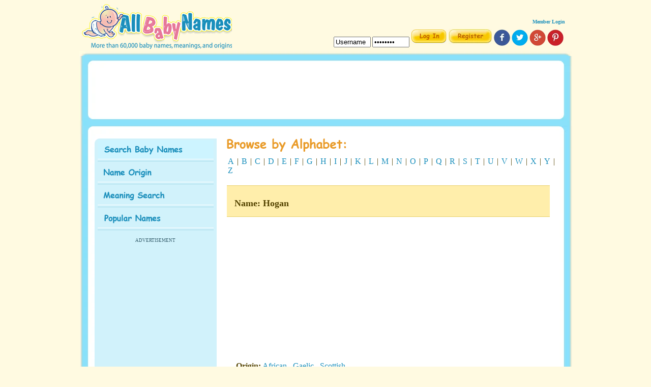

--- FILE ---
content_type: text/html; charset=utf-8
request_url: https://www.allbabynames.com/BabyName/African/Hogan.aspx
body_size: 9422
content:


<!DOCTYPE html PUBLIC "-//W3C//DTD XHTML 1.0 Transitional//EN" "http://www.w3.org/TR/xhtml1/DTD/xhtml1-transitional.dtd">
<html xmlns="http://www.w3.org/1999/xhtml" xmlns:og="http://opengraphprotocol.org/schema/" xmlns:fb="http://www.facebook.com/2008/fbml">
<head>
<title>Hogan - African Origin, Meaning, and Numerology of the Name Hogan at AllTheBabyNames</title>
<meta http-equiv="X-UA-Compatible" content="IE=7" />
<meta http-equiv="Content-Type" content="text/html; charset=UTF-8" />
<META NAME="description" CONTENT="The African meaning of the name Hogan is Historical meaning unknown; Nigerian. People with the name Hogan have a deep inner need for quiet, and a desire to understand and analyze the world they live in, and to learn the deeper truths."/>
<META NAME="keywords" CONTENT="Hogan, baby name Hogan, numerology Hogan"/>
<meta name="google-site-verification" content="AJnfNxT7_8xyCaUUskOON0pjybOTCjlsWOfLgGIR2Ks" />
<!--Open Graph Protocol Tags-->
<meta property="og:title" content="Hogan - African Origin, Meaning, and Numerology of the Name Hogan at AllTheBabyNames"/>
<meta property="og:type" content="activity"/>
<meta property="og:url" content="http://www.allbabynames.com/BabyName/African/Hogan.aspx"/>
<meta property="og:image" content="http://www.allbabynames.com/images/abn/all-baby-names.gif"/>
<meta property="og:site_name" content="AllBabyNames.com"/>
<meta property="og:description" content="The African meaning of the name Hogan is Historical meaning unknown; Nigerian. People with the name Hogan have a deep inner need for quiet, and a desire to understand and analyze the world they live in, and to learn the deeper truths."/>
<meta property="fb:app_id" content="118829048181711"/>
<!--Open Graph Protocol Tags-->
<link rel="shortcut icon" type="image/gif" href="/favicon.ico"/>
<link rel="icon" type="image/gif" href="/favicon.ico"/>
<link rel="STYLESHEET" type="text/css" href="//www.allbabynames.com/atbn.css?v=1"/>
<link rel="canonical" href="https://www.allbabynames.com/BabyName/African/Hogan.aspx" />
<link rel="alternate" media = "only screen and (max-width: 640px)" href="https://www.allbabynames.com/m/BabyName/African/Hogan.aspx" />
<script type='text/javascript' src='//www.allbabynames.com/js/menu.js'></script>
<script type="text/javascript" src="//www.allbabynames.com/js/bookmark.js"></script>
<script type="text/javascript" src="//www.allbabynames.com/js/header.js?ver=1"></script>
</head>

<body>
<script src="//static.ak.connect.facebook.com/js/api_lib/v0.4/FeatureLoader.js.php/en_US" type="text/javascript"></script>
<script type="text/javascript">FB.init("b165d3693ab523597acf259acfbf462e","/xd_receiver.htm");</script>
<form method="post" action="/BabyName/African/Hogan.aspx" onsubmit="javascript:return WebForm_OnSubmit();" id="f">
<div class="aspNetHidden">
<input type="hidden" name="__EVENTTARGET" id="__EVENTTARGET" value="" />
<input type="hidden" name="__EVENTARGUMENT" id="__EVENTARGUMENT" value="" />
<input type="hidden" name="__VIEWSTATE" id="__VIEWSTATE" value="/[base64]/rZ4A==" />
</div>

<script type="text/javascript">
//<![CDATA[
var theForm = document.forms['f'];
if (!theForm) {
    theForm = document.f;
}
function __doPostBack(eventTarget, eventArgument) {
    if (!theForm.onsubmit || (theForm.onsubmit() != false)) {
        theForm.__EVENTTARGET.value = eventTarget;
        theForm.__EVENTARGUMENT.value = eventArgument;
        theForm.submit();
    }
}
//]]>
</script>


<script src="/WebResource.axd?d=rvwLkdQLkS_4Ilvpdf5Oi594O3FmWHSJbam9bDf-aVPPXnu7h3p9Rt6uGzAGcicmnS9diVu78BDiFsL0P-8mm1ujlKfJVXxcfjiNYZG1Wpg1&amp;t=638942066819057530" type="text/javascript"></script>


<script src="/WebResource.axd?d=Hbxii8v8HIIJ6XtQlHQwvjs3HBlpt1ygGLB6WYXFlZAgC0r5YeHHORvMfcwRentPWp7ZvlDNU5K_V_wFS4SMtTy6LQyGGePYX-cP3mYxBE01&amp;t=638942066819057530" type="text/javascript"></script>
<script type="text/javascript">
//<![CDATA[
function WebForm_OnSubmit() {
if (typeof(ValidatorOnSubmit) == "function" && ValidatorOnSubmit() == false) return false;
return true;
}
//]]>
</script>

<div class="aspNetHidden">

	<input type="hidden" name="__VIEWSTATEGENERATOR" id="__VIEWSTATEGENERATOR" value="75E4B535" />
	<input type="hidden" name="__EVENTVALIDATION" id="__EVENTVALIDATION" value="/wEdAAu4EVu9RFt24ei6tPhXektJ03CVRTuGWBb2ywqz25O6dqSirpAXHaHS1nmTCCyTsWUVp2r1DbZSj2v7ct8D3vuVHW4elsF0XdGehoyJgWGvaY+hCct+M7S4cSS3t6FJ9J18MmrolnlwhGVpaE9vNCzRNoCTlJmqSRejYKNo6UodseR/9u3gcD6XFwOfbJJzTo1V6zgB82sTBlDbnAWaeAefzR+4SC0fZYF0H1gj+XgVi5n/jv/kEsRRcYyJOq+I8VDB81LMP7exWEnm1LvkIBos" />
</div>

<script language="javascript">
function showdata(data,str){if(data.value=='')data.value=str}
function removeText(data,str){if(data.value==str)data.value=''}
</script>
<div class="subHeader">
	
	<div id="left"><a href="/">
	
	<img src="//www.allbabynames.com/images/abn/all-baby-names.gif" border="0" alt="all baby names" title="all baby names"/>
	
	</a></div>
    <div id="ctl00_Headerlogin2_1_pnlLogin">
	
<div id="right">
	<table align="right" cellpadding="2">
	    <div id="Loginhead1_pnlLogin2">
	
    	 <tr>
         	<td ><strong><a href="/members/login.aspx">Member Login</a></strong></td>
         </tr>
         
</div>
         <tr>
         	<div id="Loginhead1_pnlLogin">
	
            <td valign="baseline">
            <table><tr><td><input name="ctl00$Loginhead1$txtUserName" type="text" id="Loginhead1_txtUserName" size="7" maxlength="20" value="Username" onblur="showdata(this, &#39;Username&#39;)" onfocus="removeText(this, &#39;Username&#39;)" />
            <input name="txtPassword" type="password" id="txtPassword" size="7" maxlength="20" value="Password" onblur="showdata(this, 'Password')" onfocus="removeText(this, 'Password')" /><span id="Loginhead1_lblMessage" style="color:Red;"></span>
            <input type="image" name="ctl00$Loginhead1$imgLogin" id="Loginhead1_imgLogin" src="/images/btn-login-sm.gif" onclick="javascript:WebForm_DoPostBackWithOptions(new WebForm_PostBackOptions(&quot;ctl00$Loginhead1$imgLogin&quot;, &quot;&quot;, true, &quot;&quot;, &quot;&quot;, false, false))" />
            <a rel="nofollow" href="/signup.aspx"><img src="//www.allbabynames.com/images/btn-register.gif" border="0" /></a> 
            
             </td>
            <td>
			<a href="https://www.facebook.com/BabyNamesforBoysandGirls" target="_blank"><img src="/images/social_icons/fb.png" border="0"></a>
			<a href="https://twitter.com/BestBabyName" target="_blank"><img src="/images/social_icons/twitter.png" border="0"></a>
			<a href="https://plus.google.com/101130840978687752809/" target="_blank"><img src="/images/social_icons/google.png" border="0"></a>
			<a href="https://www.pinterest.com/allbabynames/" target="_blank"><img src="/images/social_icons/pinterest.png" border="0"></a>
            <!-- AddThis Follow BEGIN 
             <div class="addthis_toolbox addthis_32x32_style addthis_default_style">
             <a class="addthis_button_facebook_follow" addthis:userid="BabyNamesforBoysandGirls"></a>
             <a class="addthis_button_twitter_follow" addthis:userid="BabyNameFinder"></a>
             <a class="addthis_button_google_follow" addthis:userid="101130840978687752809/"></a>
             <a class="addthis_button_pinterest_follow" addthis:userid="allbabynames/"></a>
             </div>
             <script type="text/javascript" src="//s7.addthis.com/js/300/addthis_widget.js#pubid=wdavidperez"></script>
			 -->
             <!-- AddThis Follow END -->
            </td></tr></table>
            </td>
        	
</div>
        	
         </tr>
    </table> 
  </div>


</div>

</div>

<br clear="all" />

<div class="subHeaderBG">
		<br />
		<div class="homeBGLeaderboard">
		<script type="text/javascript"><!--
google_ad_client = "pub-4315859468147033";
/* 728x90, created 10/31/10 */
google_ad_slot = "4577507005";
google_ad_width = 728;
google_ad_height = 90;
//-->
</script>
<script type="text/javascript"
src="//pagead2.googlesyndication.com/pagead/show_ads.js">
</script>
		</div>
		<br />
		<div class="subContentBG">
		
			<div class="subContentLeft">
				
				<div id="subContentNavOn">
				
                    <div id="divSubSearch" class="leftNav"><input type="image" name="ctl00$subsearch" id="subsearch" onMouseOut="MM_swapImgRestore()" onMouseOver="MM_swapImage(&#39;subsearch&#39;,&#39;&#39;,&#39;/images/sub-search2.gif&#39;,1)" src="/images/sub-search-off.gif" alt="Search Baby Names" style="border-width:0px;border-style:None;" /></div>
                    
					
					<div id="divOriginSearch" class="leftNav"><input type="image" name="ctl00$originSearch" id="originSearch" onMouseOut="MM_swapImgRestore()" onMouseOver="MM_swapImage(&#39;originSearch&#39;,&#39;&#39;,&#39;/images/sub-origin2.gif&#39;,1)" src="/images/sub-origin.gif" alt="Baby Name Origin" /></div>
					
					
					<div id="divMeaningSearch" class="leftNav"><input type="image" name="ctl00$meaningSearch" id="meaningSearch" onMouseOut="MM_swapImgRestore()" onMouseOver="MM_swapImage(&#39;meaningSearch&#39;,&#39;&#39;,&#39;/images/sub-meaning2.gif&#39;,1)" src="/images/sub-meaning.gif" alt="Search Meaning of Name" /></div>
                    
                    					
					<div id="divPopularSearch" class="leftNav"><input type="image" name="ctl00$popularSearch" id="popularSearch" onMouseOut="MM_swapImgRestore()" onMouseOver="MM_swapImage(&#39;popularSearch&#39;,&#39;&#39;,&#39;/images/sub-popular2.gif&#39;,1)" src="/images/sub-popular.gif" alt="Popular Baby Names" /></div>
					
					
					<div class="towerAd">ADVERTISEMENT
					<br /><script type="text/javascript"><!--
google_ad_client = "pub-4315859468147033";
/* 160x600, created 10/31/10 */
google_ad_slot = "4716149042";
google_ad_width = 160;
google_ad_height = 600;
//-->
</script>
<script type="text/javascript"
src="//pagead2.googlesyndication.com/pagead/show_ads.js">
</script></div>
					<div id="subContentNavBottom"></div>
					
				</div>
				
			</div>
			
			
<script language="javascript">
    function AlphaSearch(alpha){
        location.href="/BabyNames.aspx?st=5&alpha=" + alpha;
    }
</script>
<input name="ctl00$ContentPlaceHolder1$hdnNameID" type="hidden" id="ContentPlaceHolder1_hdnNameID" value="42370" />
<div id="subContentRight"><img src="//www.allbabynames.com/images/txt-browseabc.gif" alt="Browse by Alphabet" />

	<div id="browseABC">
		<ul>
			<li><a href="/babynamestartingwith/A.aspx">A</a></li>
			<li> | </li>
			<li><a href="/babynamestartingwith/B.aspx">B</a></li>
			<li> | </li>
		 	<li><a href="/babynamestartingwith/C.aspx">C</a></li>
			<li> | </li>
			<li><a href="/babynamestartingwith/D.aspx">D</a></li>
			<li> | </li>
			<li><a href="/babynamestartingwith/E.aspx">E</a></li>
			<li> | </li>
			<li><a href="/babynamestartingwith/F.aspx">F</a></li>
			<li> | </li>
			<li><a href="/babynamestartingwith/G.aspx">G</a></li>
			<li> | </li>
			<li><a href="/babynamestartingwith/H.aspx">H</a></li>
			<li> | </li>
			<li><a href="/babynamestartingwith/I.aspx">I</a></li>
			<li> | </li>
			<li><a href="/babynamestartingwith/J.aspx">J</a></li>
			<li> | </li>
			<li><a href="/babynamestartingwith/K.aspx">K</a></li>
			<li> | </li>
			<li><a href="/babynamestartingwith/L.aspx">L</a></li>
			<li> | </li>
			<li><a href="/babynamestartingwith/M.aspx">M</a></li>
			<li> | </li>
			<li><a href="/babynamestartingwith/N.aspx">N</a></li>
			<li> | </li>
			<li><a href="/babynamestartingwith/O.aspx">O</a></li>
			<li> | </li>
			<li><a href="/babynamestartingwith/P.aspx">P</a></li>
			<li> | </li>
			<li><a href="/babynamestartingwith/Q.aspx">Q</a></li>
			<li> | </li>
			<li><a href="/babynamestartingwith/R.aspx">R</a></li>
			<li> | </li>
			<li><a href="/babynamestartingwith/S.aspx">S</a></li>
			<li> | </li>
			<li><a href="/babynamestartingwith/T.aspx">T</a></li>
			<li> | </li>
			<li><a href="/babynamestartingwith/U.aspx">U</a></li>
			<li> | </li>
			<li><a href="/babynamestartingwith/V.aspx">V</a></li>
			<li> | </li>
			<li><a href="/babynamestartingwith/W.aspx">W</a></li>
			<li> | </li>
			<li><a href="/babynamestartingwith/X.aspx">X</a></li>
			<li> | </li>
			<li><a href="/babynamestartingwith/Y.aspx">Y</a></li>
			<li> | </li>
			<li><a href="/babynamestartingwith/Z.aspx">Z</a></li>
		</ul>
	</div>
	
			<div id="details">
				
					<div id="title">Name: <span id="ContentPlaceHolder1_lblName">Hogan</span> 
					<iframe src="//www.facebook.com/plugins/like.php?href=http%3a%2f%2fwww.allbabynames.com%2fBabyName%2fAfrican%2fHogan.aspx&amp;layout=standard&amp;show_faces=false&amp;width=450&amp;action=like&amp;colorscheme=light" scrolling="no" frameborder="0" allowTransparency="true" style="border:none; overflow:hidden; width:450px; height:25px"></iframe>
					</div>
					
					<div id="text">
                        <span id="ContentPlaceHolder1_lblMessage" style="color:Red;"></span>
                        <script type="text/javascript"><!--
google_ad_client = "pub-4315859468147033";
/* 300x250, created 10/31/10 */
google_ad_slot = "1387989681";
google_ad_width = 300;
google_ad_height = 250;
//-->
</script>
<script type="text/javascript"
src="//pagead2.googlesyndication.com/pagead/show_ads.js">
</script>
                        
                        <table width="100%" border="0"><tr><td>
                        <p><strong>Origin:</strong>
                        
                
                <a href="/BabyName/African/Hogan.aspx">African</a>
                &nbsp;
                <a href="/BabyName/Gaelic/Hogan.aspx">Gaelic</a>
                &nbsp;
                <a href="/BabyName/Scottish/Hogan.aspx">Scottish</a>
                

                            <span id="ContentPlaceHolder1_lblOriginText"></span>

                        </p>

					<p><strong>Sex:</strong> <span id="ContentPlaceHolder1_lblSex">Male</span></p>
					
					<p><strong>Unisex Name?</strong> 
                        <span id="ContentPlaceHolder1_lblUnisex">No</span></p>
					
					<p><strong>Meaning:</strong> 
                        <span id="ContentPlaceHolder1_lblMeaning">Historical meaning unknown; Nigerian.</span></p>
					
					<p><strong>Soul Urge:</strong> 
                        <span id="ContentPlaceHolder1_lblSoulUrge">People with the name Hogan have a deep inner need for quiet, and a desire to understand and analyze the world they live in, and to learn the deeper truths.</span></p>
					
					<p><strong>Expression:</strong> 
                        <span id="ContentPlaceHolder1_lblExpression">People with the name Hogan tend to be passionate, compassionate, intuitive, romantic, and to have magnetic personalities. They are usually humanitarian, broadminded and generous, and tend to follow professions where they can serve humanity. Because they are so affectionate and giving, they may be imposed on. They are romantic and easily fall in love, but may be easily hurt and are sometimes quick-tempered.</span></p>

                    <p><strong>Similar Names:</strong> 
                        <span id="ContentPlaceHolder1_lblSimilarNames"></span></p>
					
					<p><strong>Sylables:</strong> 
                        <span id="ContentPlaceHolder1_lblSyllables">2</span></p>
					
					<p><strong>Variants:</strong> 
                        <span id="ContentPlaceHolder1_lblVariants"></span>
                    </p>
					
					<p><strong># of Characters:</strong> 
                        <span id="ContentPlaceHolder1_lblChars">5</span></p>
					
					<p><strong>First Consonant:</strong> 
                        <span id="ContentPlaceHolder1_lblFirstConsonant">H</span></p>
					
					<p><strong>First Vowel:</strong> 
                        <span id="ContentPlaceHolder1_lblFirstVowel">O</span></p>
					
					<p><strong>Rating:</strong> <img src="//www.allbabynames.com/images/0star.gif" id="ContentPlaceHolder1_imgRating" border="0" /></p>
                        </td>
                        <!--Chart Control-->
                        
                        </tr></table>
                        <p>&nbsp;</p>
                        
					<p>
					<table class="rating" width="100%">
						<tr>
							<td width="1%" nowrap colspan="2" style="width: 100%"><strong><font size="3">Write a Review</font></strong></td>
						</tr>
						<tr>
							<td width="1%" nowrap>Your Rating:</td>
							<td width="99%">
                                <script language="javascript">
                                    function highlight(id){
                                        if(document.getElementById("hdnRated").value=="Y"){
                                            return;
                                        }
                                        for(i=1;i<=id;i++){
                                            var imageID;
                                            imageID = "s" + i;
                                            document.getElementById(imageID).src="/images/misc/star-on.gif";
                                        }
                                    }
                                    
                                    function dim(id){
                                        if(document.getElementById("hdnRated").value=="Y"){
                                            return;
                                        }
                                        for(i=1;i<=id;i++){
                                            var imageID;
                                            imageID = "s" + i;
                                            document.getElementById(imageID).src="/images/misc/star-off.gif";
                                        }
                                    }
                                    
                                    function setRating(id){
                                        for(i=1;i<=id;i++){
                                            var imageID;
                                            imageID = "s" + i;
                                            document.getElementById(imageID).src="/images/misc/star-on.gif";
                                        }
                                        if(id<5){
                                            for(i=id+1;i<=5;i++){
                                                var imageID;
                                                imageID = "s" + i;
                                                document.getElementById(imageID).src="/images/misc/star-off.gif";
                                            }
                                        }
                                        document.getElementById("hdnRated").value="Y";
                                        document.getElementById("hdnRating").value=id;
                                    }
                                    
                                    function CheckRating(){
                                        if(document.getElementById("hdnRating").value==""){
                                            alert('Please select the rating first');
                                            return;
                                        }
                                    return;
                                    }
                                </script>
                                <input type="hidden" name="hdnRating" id="hdnRating"/>
                                <input type="hidden" name="hdnRated" id="hdnRated" />
                                <img id="s1" src="/images/misc/star-off.gif" onmouseover="highlight(1);" onmouseout="dim(1);" onclick="setRating(1);" /> <img id="s2" src="/images/misc/star-off.gif" onmouseover="highlight(2);" onmouseout="dim(2);" onclick="setRating(2);"/> <img id="s3" src="/images/misc/star-off.gif" onmouseover="highlight(3);" onmouseout="dim(3);" onclick="setRating(3);"/> <img id="s4" src="/images/misc/star-off.gif" onmouseover="highlight(4);" onmouseout="dim(4);" onclick="setRating(4);"/> <img id="s5" src="/images/misc/star-off.gif" onmouseover="highlight(5);" onmouseout="dim(5);" onclick="setRating(5);"/>
                                </td>
						</tr>
						<tr>
							<td width="1%" nowrap>Your Comments:</td>
							<td width="99%">
                                <textarea name="ctl00$ContentPlaceHolder1$txtComments" id="ContentPlaceHolder1_txtComments"></textarea><br />
                                <span id="ContentPlaceHolder1_RequiredFieldValidator1" style="visibility:hidden;">Required</span>
                            </td>
						</tr>
						<tr>
							<td width="1%" nowrap class="style1">Your Name:</td>
							<td width="99%" class="style1">
                                <input name="ctl00$ContentPlaceHolder1$txtName" type="text" id="ContentPlaceHolder1_txtName" maxlength="50" /></td>
						</tr>
						<tr>
							<td width="1%" nowrap>&nbsp;</td>
							<td width="99%">
                                <input onclick="CheckRating(); if (typeof(Page_ClientValidate) == 'function') Page_ClientValidate(''); " name="ctl00$ContentPlaceHolder1$btnSubmit" type="submit" id="ContentPlaceHolder1_btnSubmit" value="Submit Review" /></td>
						</tr>
						<tr>
							<td width="1%" nowrap>&nbsp;</td>
							<td width="99%">
                                <span id="ContentPlaceHolder1_lblReviewMessage" style="color:Red;font-weight:bold;"></span>
                                            </td>
						</tr>
						<tr>
							<td width="1%" nowrap colspan="2" style="width: 100%">&nbsp;</td>
						</tr>
						<tr>
							<td width="1%" nowrap colspan="2" style="width: 100%">&nbsp;</td>
						</tr>
					</table>

					</p>
                        <p>
					        <strong><font size="3">User Reviews</font></strong></p>
                        <p>
					        <div>

</div>

					</p>
					
					</div>
					
				</div>

				

	
</div>


			
		</div>
		
		<div class="homeContentBGBottom"></div>
		
		<div class="homeBGLeaderboard"><script type="text/javascript"><!--
google_ad_client = "pub-4315859468147033";
/* 728x90, created 10/31/10 */
google_ad_slot = "4577507005";
google_ad_width = 728;
google_ad_height = 90;
//-->
</script>
<script type="text/javascript"
src="//pagead2.googlesyndication.com/pagead/show_ads.js">
</script></div>
		
		<div class="homeBGBottom"></div>
</div>

<br clear="all" />


<div class="footer">

	<ul>
		<!--li><a rel="nofollow" href="/advertise.aspx">Advertise With Us</a></li>
		<li>&nbsp;&nbsp;|&nbsp;&nbsp;</li-->
		<li><a href="/resources.aspx">Resources</a></li>
		<li>&nbsp;&nbsp;|&nbsp;&nbsp;</li>
		<li><a rel="nofollow" href="/feedback.aspx?t=name">Name Feedback</a></li>
		<li>&nbsp;&nbsp;|&nbsp;&nbsp;</li>
		<li><a rel="nofollow" href="/feedback.aspx?t=site">Site Feedback</a></li>
		<li>&nbsp;&nbsp;|&nbsp;&nbsp;</li>
		<li><a rel="nofollow" href="/signup.aspx">Register for FREE</a></li>
		<li>&nbsp;&nbsp;|&nbsp;&nbsp;</li>
		<li><a rel="nofollow" href="/contact.aspx">Contact Us</a></li>
		<li>&nbsp;&nbsp;|&nbsp;&nbsp;</li>
		<li><a rel="nofollow" href="/privacy.aspx">Privacy Statement</a></li>
	</ul>
	
	<p>Copyright&copy; 2007 - 2026 All Baby Names</p>

</div>

<script type="text/javascript">

var gaJsHost = (("https:" == document.location.protocol) ? "https://ssl." : "http://www.");

document.write(unescape("%3Cscript src='" + gaJsHost + "google-analytics.com/ga.js' type='text/javascript'%3E%3C/script%3E"));

</script>

<script type="text/javascript">

var pageTracker = _gat._getTracker("UA-301355-8");

pageTracker._initData();

pageTracker._trackPageview();

</script>




<br /><br />

<script type="text/javascript">
//<![CDATA[
var Page_Validators =  new Array(document.getElementById("ContentPlaceHolder1_RequiredFieldValidator1"));
//]]>
</script>

<script type="text/javascript">
//<![CDATA[
var ContentPlaceHolder1_RequiredFieldValidator1 = document.all ? document.all["ContentPlaceHolder1_RequiredFieldValidator1"] : document.getElementById("ContentPlaceHolder1_RequiredFieldValidator1");
ContentPlaceHolder1_RequiredFieldValidator1.controltovalidate = "ContentPlaceHolder1_txtComments";
ContentPlaceHolder1_RequiredFieldValidator1.errormessage = "Required";
ContentPlaceHolder1_RequiredFieldValidator1.evaluationfunction = "RequiredFieldValidatorEvaluateIsValid";
ContentPlaceHolder1_RequiredFieldValidator1.initialvalue = "";
//]]>
</script>


<script type="text/javascript">
//<![CDATA[

var Page_ValidationActive = false;
if (typeof(ValidatorOnLoad) == "function") {
    ValidatorOnLoad();
}

function ValidatorOnSubmit() {
    if (Page_ValidationActive) {
        return ValidatorCommonOnSubmit();
    }
    else {
        return true;
    }
}
        //]]>
</script>
</form>
	<script async src="https://www.googletagmanager.com/gtag/js?id=G-T4Q65M0NT2"></script>
<script>
    window.dataLayer = window.dataLayer || [];
    function gtag() { dataLayer.push(arguments); }
    gtag('js', new Date());

    gtag('config', 'G-T4Q65M0NT2');
</script>
</body>
</html>



--- FILE ---
content_type: text/html; charset=utf-8
request_url: https://www.google.com/recaptcha/api2/aframe
body_size: 269
content:
<!DOCTYPE HTML><html><head><meta http-equiv="content-type" content="text/html; charset=UTF-8"></head><body><script nonce="HijQAEpCkyTrTLVx2xz-Qw">/** Anti-fraud and anti-abuse applications only. See google.com/recaptcha */ try{var clients={'sodar':'https://pagead2.googlesyndication.com/pagead/sodar?'};window.addEventListener("message",function(a){try{if(a.source===window.parent){var b=JSON.parse(a.data);var c=clients[b['id']];if(c){var d=document.createElement('img');d.src=c+b['params']+'&rc='+(localStorage.getItem("rc::a")?sessionStorage.getItem("rc::b"):"");window.document.body.appendChild(d);sessionStorage.setItem("rc::e",parseInt(sessionStorage.getItem("rc::e")||0)+1);localStorage.setItem("rc::h",'1769448224028');}}}catch(b){}});window.parent.postMessage("_grecaptcha_ready", "*");}catch(b){}</script></body></html>